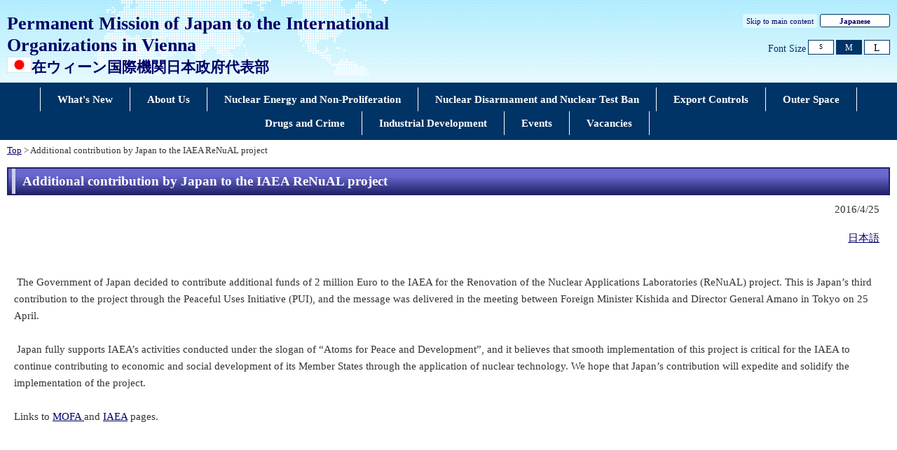

--- FILE ---
content_type: text/html
request_url: https://www.vie-mission.emb-japan.go.jp/itpr_en/renual_en.html
body_size: 2215
content:
<!DOCTYPE html>
<html lang="en">
    <head>
    <meta charset="UTF-8">
    <title>Additional contribution by Japan to the IAEA ReNuAL project | Permanent Mission of Japan to the International Organizations in Vienna</title>
    <meta name="viewport" content="width=device-width,initial-scale=1.0,minimum-scale=0.25,user-scalable=yes">
    <meta name="description" content="">
    <meta name="keywords" content="">

    <meta name="robots" content="index,follow">
    <meta name="copyright" content="Copyright (C) Ministry of Foreign Affairs of Japan.">
    <link rel="index" title="Additional contribution by Japan to the IAEA ReNuAL project | Permanent Mission of Japan to the International Organizations in Vienna" href="https://www.vie-mission.emb-japan.go.jp/itpr_en/renual_en.html">
    <link rel="stylesheet" href="/files/import.css" media="all">
    <link rel="stylesheet" href="/files/old_adjust.css" media="all">
    <link rel="stylesheet" href="/files/layout_new.css" media="all">
    <link rel="stylesheet" href="/files/common.css" media="all">

    <script src="/files/jquery-3-6-0.js"></script>

    <script src="/files/jquery_textresize_event.js"></script>
    <script src="/files/common_new.js"></script>
    <script src="/files/fixHeight.js"></script>
    <script src="/files/amazonmenu.js"></script>
    </head>

<body>
    <noscript><p>本ホームページは「JavaScript」が使われております。<br>「JavaScript」をONにしてご利用ください。</p></noscript>
    <div id="wrapper">
            <header id="header">
                <div id="header-left">
                    <div id="emb-name">
                        <a href="/itprtop_en/index.html">
                            <p class="embname-main">Permanent Mission of Japan to the International Organizations in Vienna</p>
                            <p class="embname-sub">
                                <span class="embname-logo"><img src="/files/100002497.gif" alt="Japan national flag"></span>
                                <span class="embname-text" lang="ja">在ウィーン国際機関日本政府代表部</span>
                            </p>
                        </a>
                    </div>
                </div>
                <div id="header-right">
                    <div class="menu-sub"><span><a href="#contents" title="Skip to main content" tabindex="1">Skip to main content</a></span></div>
                    <div class="menu-language"><span><a href="/itprtop_ja/index.html">Japanese</a></span></div>
                    <div id="func">
                        
                        <dl id="textchanger"><dt>Font Size</dt><dd class="small"><a href="#" title="font size small">S</a></dd><dd class="middle"><a href="#" title="font size standard">M</a></dd><dd class="large"><a href="#" title="font size large">L</a></dd></dl>
                    <!-- /#func --></div>
                <!-- /#header-right --></div>
                
            <!-- /#header --></header>



            <nav id="navi-global" class="dsp-non">
                <ul>
                    <li class="navi-first non-hassub">
                            <a href="/itpr_en/index.html"><span>What's New</span></a>
                    </li>
                    <li class="navi-first non-hassub">
                            <a href="/itpr_en/aboutus_en.html"><span>About Us</span></a>
                    </li>
                    <li class="navi-first non-hassub">
                            <a href="/itpr_en/iaea_en.html"><span>Nuclear Energy and Non-Proliferation</span></a>
                    </li>
                    <li class="navi-first non-hassub">
                            <a href="/itpr_en/ctbto_en.html"><span>Nuclear Disarmament and Nuclear Test Ban</span></a>
                    </li>
                    <li class="navi-first non-hassub">
                            <a href="/itpr_en/exportcontrols_en.html"><span>Export Controls</span></a>
                    </li>
                    <li class="navi-first non-hassub">
                            <a href="/itpr_en/outerspace_en.html"><span>Outer Space</span></a>
                    </li>
                    <li class="navi-first non-hassub">
                            <a href="/itpr_en/drugscrime_en.html"><span>Drugs and Crime</span></a>
                    </li>
                    <li class="navi-first non-hassub">
                            <a href="/itpr_en/industrialdevelopment_en.html"><span>Industrial Development</span></a>
                    </li>
                    <li class="navi-first non-hassub">
                            <a href="/itpr_en/events_en.html"><span>Events</span></a>
                    </li>
                    <li class="navi-first non-hassub">
                            <a href="/itpr_en/vacancies_en.html"><span>Vacancies</span></a>
                    </li>
                </ul>
                <!-- /#navi-global -->
            </nav>

        <div id="breadcrumb">
<a href="/itprtop_en/index.html">Top</a>&nbsp;&gt;&nbsp;Additional contribution by Japan to the IAEA ReNuAL project
        </div>

        <main id="contents">
            <article id="contents-article">
                <div id="contents-body">
                    <div id="main">
                        <div id="page-title">
                            <h1 class="title1"><span>Additional contribution by Japan to the IAEA ReNuAL project</span></h1>
                        </div>
                        <div class="rightalign">2016/4/25</div>

                        <div class="rightalign">
                            <div class="lang-link">
                                <a href="/itpr_ja/renual_ja.html">日本語</a>
                            </div>


                        </div>
                        <div class="main-section section">
                            <div class="section-block image-section-top">
                                <div class="text"><div class="any-area">&nbsp;The Government of Japan decided to contribute additional funds of 2 million Euro to the IAEA for the Renovation of the Nuclear Applications Laboratories (ReNuAL) project. This is Japan&rsquo;s third contribution to the project through the Peaceful Uses Initiative (PUI), and the message was delivered in the meeting between Foreign Minister Kishida and Director General Amano in Tokyo on 25 April.<br />
&nbsp;<br />
&nbsp;Japan fully supports IAEA&rsquo;s activities conducted under the slogan of &ldquo;Atoms for Peace and Development&rdquo;, and it believes that smooth implementation of this project is critical for the IAEA to continue contributing to economic and social development of its Member States through the application of nuclear technology. We hope that Japan&rsquo;s contribution will expedite and solidify the implementation of the project.<br />
&nbsp;<br />
Links to <a href="https://www.mofa.go.jp/press/release/press4e_001128.html">MOFA </a>and <a href="https://www.iaea.org/newscenter/news/japan-pledges-further-2-million-euros-in-support-of-iaea-laboratory-modernisation">IAEA</a> pages.<br />
&nbsp;</div></div>
                            </div>
                        </div>
                        <!-- /#main -->
                    </div>
                </div>
            </article>
            <!-- /#contents -->
        </main>
        <div class="footer_page_link">
            <p class="pagemove"><a href="/itpr_en/index.html">Back to List</a></p>
            <p class="pagetop"><a href="#header">Back to Top</a></p>
        </div>
            <footer id="footer">
                <div>
                    <div class="wrapper">
                        
                        <ul class="menu-sub">
                                                    <li><a href="https://www.mofa.go.jp/about/legalmatters.html">Legal Matters</a></li>
                        <li>/</li>
                        <li><a href="https://www.mofa.go.jp/about/accessibility.html">About Accessibility</a></li>
                        <li>/</li>
                        <li><a href="https://www.mofa.go.jp/about/privacy.html">Privacy Policy</a></li>
                        <li>/</li>
                        <li><a href="https://www.mofa.go.jp/about/page22e_000497.html">About this Site</a></li>
                        <!-- /.menu-sub --></ul>
                        
                        <p class="copyright">Copyright (C): 2014 Permanent Mission of Japan to the International Organizations in Vienna</p>
                        
                    <!-- /.wrapper --></div>
                <!-- /.bg-navy --></div>
            <!-- /#footer --></footer>


    <!-- /#wrapper -->
    </div>

</body>

</html>

--- FILE ---
content_type: text/css
request_url: https://www.vie-mission.emb-japan.go.jp/files/component.css
body_size: 2024
content:
@charset "utf-8";

/**************************************************
 clearfix
***************************************************/
.clearfix:after,
#header .header_top:after,
#header .header_bottom:after,
ul.linklist_date li:after,
#contents:after,
.footer_page_link:after,
.text_area:after,
.adobe_reader:after {
	content: ".";
	display: block;
	clear: both;
	height: 0;
	visibility: hidden;
	font-size: 1%;
}
.clearfix,
#header .header_top,
#header .header_bottom,
ul.linklist_date li,
#contents,
.footer_page_link,
.text_area,
.adobe_reader {
	zoom: 1;
}


/**************************************************
 headding
***************************************************/
h1{
	background:#222268 url(/files/100003952.txt) left top repeat-x;
	border:2px solid #222268;
	color:#fff;
	padding:0 0 0 5px;
	font-size:123%;
	margin:0 0 30px 0;
}
h1 span{
	display:block;
	padding:5px 10px;
	border-left:5px solid #ceceef;
}
h2{
	background:#d9d9d9 url(/files/000019663.gif) left top repeat-x;
	border:1px solid #bfbfbf;
	padding:0 0 0 5px;
	font-size:100%;
	margin:0 0 20px 0;
}
#side_area h2{
	margin:0;
}
h2 span{
	display:block;
	padding:9px 10px 8px 10px;
	border-left:5px solid #6b6bcf;
}
h3{
	border-bottom:1px solid #bfbfbf;
	margin:0 0 20px 6px;
	padding:0;
	font-size:100%;
}
h3 span{
	border-left:5px solid #6b6bcf;
	display:block;
	padding:5px 10px 5px 10px;
}
h4{
	margin:0 0 20px 22px;
	padding:0;
	font-size:100%;
}


/**************************************************
 text_area
***************************************************/
.text_area{
	padding:0 25px;
}


/**************************************************
 lead_text
***************************************************/
.lead_text{
	margin:0 0 20px 0;
}


/**************************************************
 linklist
***************************************************/
ul.linklist_date{
	margin:0 0 20px 0;
	padding:0;
	list-style:none;
}
ul.linklist_date li{
	margin:5px 0 0 0;
	padding:0;
	list-style:none;
}
ul.linklist_date li .date{
	font-weight:bold;
	float:left;
	width:10em;
}
ul.linklist_date li .linktext{
	overflow:hidden;
	background:url(/files/000019664.gif) left 0.3em no-repeat;
	padding:0 0 0 20px;
}

ul.linklist{
	margin:0 0 20px 0;
	padding:0;
	list-style:none;
	zoom:1;
}
ul.linklist li{
	margin:5px 0 0 0;
	padding:0 0 0 20px;
	background:url(/files/000019664.gif) left 0.3em no-repeat;
	list-style:none;
	zoom:1;
}
ul.linklist li.firstItemIndent{
	background:none;
}
ul.linklist li img.icon{
	margin:0 5px;
	vertical-align:middle;
}
ul.linklist li span.explain{
	display:block;
}
ul.linklist li ul{
	margin:0;
	padding:0;
	list-style:none;
	zoom:1;
}

ul.otherLangList{
	margin:0 0 20px 0;
	padding:0;
	list-style:none;
	zoom:1;
	text-align:right;
}
ul.otherLangList li{
	margin:0 0 0 20px;
	padding:0 0 0 20px;
	background:url(/files/000019664.gif) left 0.3em no-repeat;
	list-style:none;
	zoom:1;
	display:inline-block;
	/display:inline;
}


/**************************************************
 article_date
***************************************************/
.article_date{
	text-align:right;
	margin:-20px 0 20px 0;
}


/**************************************************
 main_img
***************************************************/
.main_img{
	margin:0 0 20px 0;
	padding:0;
	list-style:none;
	text-align:center;
	letter-spacing:-0.4em;
}
.main_img li{
	margin:0;
	padding:0 10px;
	list-style:none;
	display:inline-block;
	/display:inline;
	zoom:1;
	letter-spacing:normal;
	vertical-align:top;
}
.main_img li span.caption{
	margin:2px 0 0 0;
	display:block;
	max-width:210px;
}
.main_img li span.copy{
	margin:0;
	display:block;
	max-width:210px;
}
.main_img img{
	max-width:210px;
}


/**************************************************
 image and text
***************************************************/
.text_area{
	zoom:1;
	width:95%;
}
.text_area .image_left{
	float:left;
	padding:0 20px 10px 0;
}
.text_area .image_right{
	float:right;
	padding:0 0 10px 20px;
}
.text_area .image_center{
	text-align:center;
	padding:0 0 20px 0;
	letter-spacing:-0.4em;
}
.text_area .image_area{
	vertical-align:top;
}
.text_area .image_area img{
	max-width:210px;
}
.text_area .image_left .image_area,
.text_area .image_right .image_area{
	padding:0 0 10px 0;
}
.text_area .image_center .image_area{
	padding:0 10px;
	display:inline-block;
	/display:inline;
	zoom:1;
	letter-spacing:normal;
}
.text_area .image_left span.caption,
.text_area .image_right span.caption,
.text_area .image_center span.caption{
	margin:2px 0 0 0;
	display:block;
	text-align:center;
	max-width:210px;
}
.text_area .text{
	padding:0 0 20px 0;
}
.text_area .text ul,
.text_area .text ol{
	margin:0 0 0 20px;
	padding:0;
	list-style-position:inside;
}
.text_area .text ul li,
.text_area .text ol li{
	margin:0;
	padding:0;
}


/**************************************************
 adobe_reader
***************************************************/
.adobe_reader{
	border:2px solid #bfbfbf;
	padding:10px 15px;
}
.adobe_reader .adobe_reader_banner{
	float:left;
	margin:5px 15px 0 0;
}
.adobe_reader .adobe_reader_text{
	overflow:hidden;
	zoom:1;
}


/**************************************************
 common
***************************************************/
.tal{text-align:left;}
.tar{text-align:right;}

.mt0{margin-top:0px!important;}
.mt5{margin-top:5px!important;}
.mt10{margin-top:10px!important;}
.mt15{margin-top:15px!important;}
.mt20{margin-top:20px!important;}
.mt25{margin-top:25px!important;}
.mt30{margin-top:30px!important;}
.mt35{margin-top:35px!important;}
.mt40{margin-top:40px!important;}
.mt45{margin-top:45px!important;}
.mt50{margin-top:50px!important;}
.mt55{margin-top:55px!important;}
.mt60{margin-top:60px!important;}
.mt65{margin-top:65px!important;}
.mt70{margin-top:70px!important;}
.mt75{margin-top:75px!important;}
.mt80{margin-top:80px!important;}
.mt85{margin-top:85px!important;}
.mt90{margin-top:90px!important;}
.mt95{margin-top:95px!important;}
.mt100{margin-top:100px!important;}

.mb0{margin-bottom:0px!important;}
.mb5{margin-bottom:5px!important;}
.mb10{margin-bottom:10px!important;}
.mb15{margin-bottom:15px!important;}
.mb20{margin-bottom:20px!important;}
.mb25{margin-bottom:25px!important;}
.mb30{margin-bottom:30px!important;}
.mb35{margin-bottom:35px!important;}
.mb40{margin-bottom:40px!important;}
.mb45{margin-bottom:45px!important;}
.mb50{margin-bottom:50px!important;}
.mb55{margin-bottom:55px!important;}
.mb60{margin-bottom:60px!important;}
.mb65{margin-bottom:65px!important;}
.mb70{margin-bottom:70px!important;}
.mb75{margin-bottom:75px!important;}
.mb80{margin-bottom:80px!important;}
.mb85{margin-bottom:85px!important;}
.mb90{margin-bottom:90px!important;}
.mb95{margin-bottom:95px!important;}
.mb100{margin-bottom:100px!important;}

.ml0{margin-left:0px!important;}
.ml5{margin-left:5px!important;}
.ml10{margin-left:10px!important;}
.ml15{margin-left:15px!important;}
.ml20{margin-left:20px!important;}
.ml25{margin-left:25px!important;}
.ml30{margin-left:30px!important;}
.ml35{margin-left:35px!important;}
.ml40{margin-left:40px!important;}
.ml45{margin-left:45px!important;}
.ml50{margin-left:50px!important;}
.ml55{margin-left:55px!important;}
.ml60{margin-left:60px!important;}
.ml65{margin-left:65px!important;}
.ml70{margin-left:70px!important;}
.ml75{margin-left:75px!important;}
.ml80{margin-left:80px!important;}
.ml85{margin-left:85px!important;}
.ml90{margin-left:90px!important;}
.ml95{margin-left:95px!important;}
.ml100{margin-left:100px!important;}

.mr0{margin-right:0px!important;}
.mr5{margin-right:5px!important;}
.mr10{margin-right:10px!important;}
.mr15{margin-right:15px!important;}
.mr20{margin-right:20px!important;}
.mr25{margin-right:25px!important;}
.mr30{margin-right:30px!important;}
.mr35{margin-right:35px!important;}
.mr40{margin-right:40px!important;}
.mr45{margin-right:45px!important;}
.mr50{margin-right:50px!important;}
.mr55{margin-right:55px!important;}
.mr60{margin-right:60px!important;}
.mr65{margin-right:65px!important;}
.mr70{margin-right:70px!important;}
.mr75{margin-right:75px!important;}
.mr80{margin-right:80px!important;}
.mr85{margin-right:85px!important;}
.mr90{margin-right:90px!important;}
.mr95{margin-right:95px!important;}
.mr100{margin-right:100px!important;}

.pt0{padding-top:0px!important;}
.pt5{padding-top:5px!important;}
.pt10{padding-top:10px!important;}
.pt15{padding-top:15px!important;}
.pt20{padding-top:20px!important;}
.pt25{padding-top:25px!important;}
.pt30{padding-top:30px!important;}
.pt35{padding-top:35px!important;}
.pt40{padding-top:40px!important;}
.pt45{padding-top:45px!important;}
.pt50{padding-top:50px!important;}
.pt55{padding-top:55px!important;}
.pt60{padding-top:60px!important;}
.pt65{padding-top:65px!important;}
.pt70{padding-top:70px!important;}
.pt75{padding-top:75px!important;}
.pt80{padding-top:80px!important;}
.pt85{padding-top:85px!important;}
.pt90{padding-top:90px!important;}
.pt95{padding-top:95px!important;}
.pt100{padding-top:100px!important;}

.pb0{padding-bottom:0px!important;}
.pb5{padding-bottom:5px!important;}
.pb10{padding-bottom:10px!important;}
.pb15{padding-bottom:15px!important;}
.pb20{padding-bottom:20px!important;}
.pb25{padding-bottom:25px!important;}
.pb30{padding-bottom:30px!important;}
.pb35{padding-bottom:35px!important;}
.pb40{padding-bottom:40px!important;}
.pb45{padding-bottom:45px!important;}
.pb50{padding-bottom:50px!important;}
.pb55{padding-bottom:55px!important;}
.pb60{padding-bottom:60px!important;}
.pb65{padding-bottom:65px!important;}
.pb70{padding-bottom:70px!important;}
.pb75{padding-bottom:75px!important;}
.pb80{padding-bottom:80px!important;}
.pb85{padding-bottom:85px!important;}
.pb90{padding-bottom:90px!important;}
.pb95{padding-bottom:95px!important;}
.pb100{padding-bottom:100px!important;}

.pl0{padding-left:0px!important;}
.pl2{padding-left:4px!important;}
.pl5{padding-left:5px!important;}
.pl10{padding-left:10px!important;}
.pl15{padding-left:15px!important;}
.pl20{padding-left:20px!important;}
.pl25{padding-left:25px!important;}
.pl30{padding-left:30px!important;}
.pl35{padding-left:35px!important;}
.pl40{padding-left:40px!important;}
.pl45{padding-left:45px!important;}
.pl50{padding-left:50px!important;}
.pl55{padding-left:55px!important;}
.pl60{padding-left:60px!important;}
.pl65{padding-left:65px!important;}
.pl70{padding-left:70px!important;}
.pl75{padding-left:75px!important;}
.pl80{padding-left:80px!important;}
.pl85{padding-left:85px!important;}
.pl90{padding-left:90px!important;}
.pl95{padding-left:95px!important;}
.pl100{padding-left:100px!important;}

.pr0{padding-right:0px!important;}
.pr5{padding-right:5px!important;}
.pr10{padding-right:10px!important;}
.pr15{padding-right:15px!important;}
.pr20{padding-right:20px!important;}
.pr25{padding-right:25px!important;}
.pr30{padding-right:30px!important;}
.pr35{padding-right:35px!important;}
.pr40{padding-right:40px!important;}
.pr45{padding-right:45px!important;}
.pr50{padding-right:50px!important;}
.pr55{padding-right:55px!important;}
.pr60{padding-right:60px!important;}
.pr65{padding-right:65px!important;}
.pr70{padding-right:70px!important;}
.pr75{padding-right:75px!important;}
.pr80{padding-right:80px!important;}
.pr85{padding-right:85px!important;}
.pr90{padding-right:90px!important;}
.pr95{padding-right:95px!important;}
.pr100{padding-right:100px!important;}

/*2015.09.15 追加*/
.text_area .text ul.linklist, .text_area .text ol.linklist {
	margin:0 0 20px 0;
}
.text_area .text ul.linklist li, .text_area .text ol.linklist li {
	margin: 0.5em 0 0px 1em;
	padding:0 0 0 20px;
}
.text_area .text {
        overflow: hidden;
}
.text_area p, .text_area table, .text_area ul, .text_area ol, .text_area dl {
   margin-left: 1em;
   margin-bottom: 1em;
}
#container #contents .text_area li p,
#container #contents .text_area table p {
   margin: 0;
}
.adjust {
  margin-bottom: 1em;
}
.row_section {
  padding: 0 0 20px 0; 
}
.none {
    list-style-type: none;
}

--- FILE ---
content_type: text/css
request_url: https://www.vie-mission.emb-japan.go.jp/files/textresizer.css
body_size: 368
content:
@charset "utf-8";
/* CSS Document */

body.small {
    font-size: 0.68em;
}
body.small .fontChange dd {
    min-width: 1.8em;
}
body.middle {
    font-size: 0.81em;
}
body.middle .fontChange dd {
    min-width: 1.9em;
}
body.large {
    font-size: 1.2em;
}
body.large #header {
background: url(/files/100006613.gif) repeat-x !important;
background-color: #1a7ed4 !important;
background-position: left bottom !important;
}
body.large .header_bottom {
height: 150px !important;
}
body.large .fontChange dd {
    min-width: 2em;
}
 .fontChange dd {
    text-align: center;
}

#header {
    background-color: #1a7ed4;
    background-position: left bottom;
}

#header:after {
    clear: both;
    display: block;
    content: "　";
    height: 0;
}
#header .header_top {
    padding-bottom: 10px;
    height: auto;
    border: none;
}

.fontChange {
    clear: both;
    float: right;
    display: table;
    margin-top: 8px;
    text-align: right;
}
.fontChange dt{
    display: table-cell;
    padding-top: 1px;
    padding-right: 7px;
    vertical-align: middle;
    font-size: 1.1em;
}
.fontChange dd{
    display: table-cell;
    padding: 0 3px;
    vertical-align: middle;
}
.fontChange dd a{
    display: block;
    padding: 0 4px 1px;
    border: 1px solid #00023c;
    background-color: #FFF;
    color: #00023c !Important;
}
.fontChange dd a:hover{
    background-color:  #0C55AE;
    color: #fff !Important;
}

#header #headerInner .fontChange dd.current a{
    background-color:  #0C55AE;
    color: #fff !Important;

}
#header .header_bottom {
    padding-bottom: 18px;
    border-top: 1px solid #FFF;
}
#header .header_bottom .header_title {
    font-size: 1.45em;
}
#header .header_bottom .header_title span {
    font-size: 1.2em;
}

#menu{
    clear: both;
    display: table;
    width: 100%;
}
